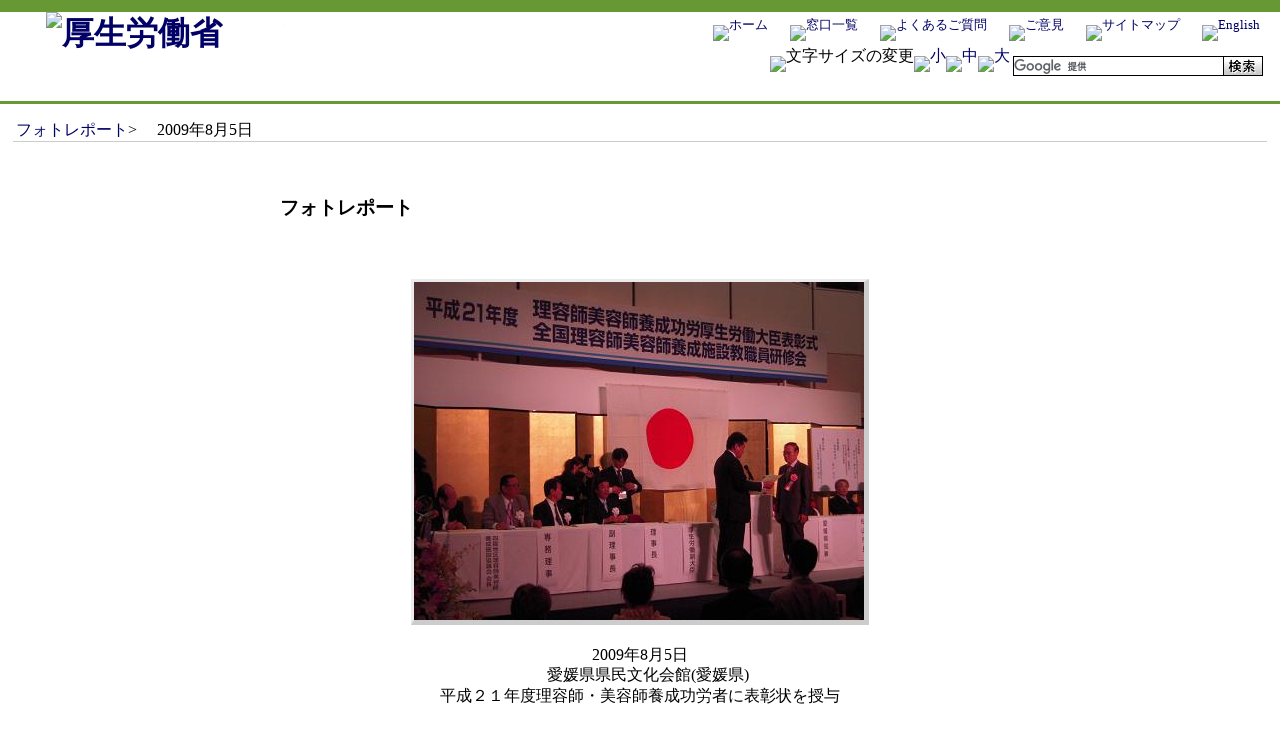

--- FILE ---
content_type: text/html
request_url: https://www.mhlw.go.jp/photo/2009/08/ph0805-01.html
body_size: 1885
content:
<!DOCTYPE html PUBLIC "-//W3C//DTD XHTML 1.0 Transitional//EN" "http://www.w3.org/TR/xhtml1/DTD/xhtml1-transitional.dtd">
<html xmlns="http://www.w3.org/1999/xhtml">
<head>
<meta http-equiv="Content-Type" content="text/html; charset=Shift_JIS" />
<meta http-equiv="Content-Style-Type" content="text/css" />
<link rel="stylesheet" href="../../../css/lv3.css" media="screen,print,tv" type="text/css" title="デフォルト" />
<link rel="stylesheet" href="../../../css/common_style.css" media="screen,print,tv" type="text/css" title="デフォルト" />
<link rel="alternate stylesheet" href="../../../css/swicher1.css" media="screen,print,tv" type="text/css" title="small" />
<link rel="alternate stylesheet" href="../../../css/swicher2.css" media="screen,print,tv" type="text/css" title="default" />
<link rel="alternate stylesheet" href="../../../css/swicher3.css" media="screen,print,tv" type="text/css" title="large" />
<link rel="stylesheet" href="../../../css/neoheader.css" media="screen,print,tv" type="text/css" title="デフォルト" />
<script type="text/javascript" src="../../../js/styleswitcher.js" ></script>
<title>厚生労働省：フォトレポート（平成２１年度理容師・美容師養成功労者に対する厚生労働大臣表彰式典が開催されました。）</title>
<style type="text/css">
<!--
.imgb{border-top: 3px solid #EBEBEB;
border-left: 3px solid #EBEBEB;
border-right:5px solid #CCCCCC;
border-bottom:5px solid #CCCCCC;
}
-->
</style>

<link type="text/css" href="/common/styles/base/googleSearch.css" rel="stylesheet" >
<script id="pt_loader" src="//ewb-c.infocreate.co.jp/ewbc/ptspk_loader.js?siteId=031_mhlw"></script>
<script type="text/javascript" src="/common/scripts/gcse.js"></script>
</head>

<body>
<!-- newheader -->
<div id="newheader">
<div id="newheaderleft">
<h1><a href="../../../index.html"><img src="../../../images/header_title.gif" alt="厚生労働省" width="238" height="89" border="0" /></a></h1>
</div>
<div id="newheaderright">
<div id="navi">
<ul>
<li class="invisible"><a href="#content" title="ナビゲーションをスキップ">コンテンツへスキップ</a></li>
<li><a href="../../../index.html"><img src="../../../images/hmenu01.gif" alt="ホーム" width="44" height="13" /></a></li>
<li><a href="../../../support/index.html"><img src="../../../images/hmenu02.gif" alt="窓口一覧" width="56" height="13" /></a></li>
<li><a href="../../../qa/index.html"><img src="../../../images/hmenu03.gif" alt="よくあるご質問" width="95" height="13" /></a></li>
<li><a href="/form/pub/mhlw01/getmail"><img src="../../../images/hmenu04.gif" alt="ご意見" width="43" height="13" /></a></li>
<li><a href="../../../new-info/map.html"><img src="../../../images/hmenu05.gif" alt="サイトマップ" width="81" height="13" /></a></li>

<li><a href="../../../english/index.html"><img src="../../../images/hmenu06.gif" alt="English" width="51" height="13" /></a></li>
</ul>
</div>
<div id="chenge">
<ul>
<li><img src="../../../images/resize.gif" width="156" height="27" alt="文字サイズの変更" /></li>
<li id="small"><a href="#" onclick="setActiveStyleSheet('small'); return false;"><img src="../../../images/jsbottun_01.gif" width="28" height="27" border="0" alt="小" /></a></li>
<li id="legurer"><a href="#" onclick="setActiveStyleSheet('default'); return false;"><img src="../../../images/jsbottun_02.gif" width="27" height="27" border="0" alt="中" /></a></li>
<li id="large"><a href="#" onclick="setActiveStyleSheet('large'); return false;"><img src="../../../images/jsbottun_03.gif" width="27" height="27" border="0" alt="大" /></a></li>
<li id="google2">
<!-- Search My Google Search Appliance -->
<div id="ggle_search_id">
<gcse:searchbox-only resultsUrl="/site_kensaku.html"></gcse:searchbox-only>
</div>

<!-- Search My Google Search Appliance -->
</li>
</ul>
</div>
</div>
</div>
<!-- newheader end -->

<div id="directory-path">
<ul>
	<li><a href="../../index.html">フォトレポート</a>&gt;</li>
	<li>2009年8月5日</li>
</ul>
<hr />
</div>
<div id="content">
<!-- ここから内容 -->
<div style=" text-align:center; width:100%;">

<div style="width:720px; margin:15px auto 0 auto;">
<h3 class="left">フォトレポート</h3>

<img src="images/ph0805-01b.jpg" width="450" height="338" vspace="20" alt="写真（2009年8月5日）" class="imgb" />

<p>2009年8月5日<br />
　愛媛県県民文化会館(愛媛県)</p>
<table border="0" cellpadding="0" cellspacing="0" align="center">
<tr><td>
<p class="mab10">平成２１年度理容師・美容師養成功労者に表彰状を授与</p>
</td></tr></table>
<p class="indent10 left">この表彰は、現に理容師または美容師の養成施設の経営者または教職員であって、理容師・美容師教育者の労苦に報いるために行うものであり、今年度は、理容師・美容師養成施設功労者４３名の方々に対し表彰を行いました。</p>
<p class="indent10 left">（健康局生活衛生課）</p>
</div>
</div>

<!-- ここまで -->
</div>
<hr />
<div id="directory-path-foot">
<a href="#">トップへ</a>
<hr />
<ul>
	<li><a href="../../../index.html">厚生労働省ホームページ</a>&gt;</li>
	<li><a href="../../index.html">フォトレポート</a>&gt;</li>
	<li>2009年8月5日</li>

</ul>
</div>
</body>
</html>

--- FILE ---
content_type: text/css
request_url: https://www.mhlw.go.jp/css/neoheader.css
body_size: 1348
content:
@charset "Shift_JIS";


/****************************** newheader ********************************/
html{margin:0; padding:0;}
body {margin:0; padding:0;}
h1 {margin:0; padding:0;}

img { border:none;}

#newheader {
	background-color:#FFFFFF;
	border-top:12px solid #669933;
	border-bottom:3px solid #669933;
	width:100%;
	margin-bottom:12px;
	position:relative;
	max-width:100%;
	min-width:776px;
	zoom:1;
}

#newheaderleft {
	padding-left: 46px;
	float:left;
}
#newheader #newheaderleft h1{

	height: 89px;
	width: 238px;
	display: block;
	margin:0;
	padding:0;
}
#newheader #newheaderright #navi {
	display:block;
}

#newheader #newheaderright #navi ul {
	margin-top:12px;
	margin-right:20px;
	margin-bottom:15px;
	/margin-bottom:11px;
	line-height:0;
	text-align:right;
}


#newheader #newheaderright #navi li {
	/*padding-left:7px;*/
	margin-left:18px;
	display:inline;
	height:13px;
	font-size:13px;
}


#chenge {
	zoom:1;
	line-height:0;
	margin:0;
	padding:0;
}

#chenge ul {
	list-style:none;
	padding:0;
	margin:0 20px 0 0;
	_margin:0 10px 0 0;
	height:27px;
	line-height:0;
	float:right;
	zoom:1;
	/font-size:0px;
}

#chenge li {list-style:none; margin:0; padding:0; float:left; zoom:1;line-height:0;}
#chenge li a {
	margin:0;
	padding:0;
	border:none;
}

#chenge ul li img {vertical-align:bottom;line-height:0;}

#google2 {
	padding:5px 0 0 0;
	margin:5px 0 0 0;
}

#google2 {
	font-size:20px;
}

#google2 td {margin:0; padding:0;}


#google2 form { margin:0 0 0 3px; padding:0 0 0 0;line-height:0;/font-size:0px;}
#google2 form input{
	font-family:'MS PGothic',"ＭＳ Ｐゴシック",Osaka,"ヒラギノ角ゴ Pro W3",'Hiragino Kaku Gothic Pro',Arial, Helvetica,sans-serif;
	font-size:13px;
	vertical-align:bottom;
	margin:0;
	padding:0;
line-height:1.25;
	margin-left:0;
	/margin-left:3px;
}

#newheader #search{
	padding:0;
	margin:0 0 0 0;
	font-size:12px;
}

#newheader #search input{
	vertical-align:middle;
	margin:0 0 0 10px;
	padding:0;
}

.invisible,
.invisible a{
overflow:hidden; width:0.1px; height:0.1px; font-size:0.1em; line-height:0; display:block;
}

/* ご意見ボタン
-----------------------------------*/
#newheader #newgoiken { clear:both; margin:0 0 -5px 0; padding:0; position:relative; top:-10px;}
#newheader #newgoiken p { margin:0; padding:0; text-align:center; }
#newheader #newgoiken p img { margin:0; padding:0; vertical-align:middle; border:none; }

/* clearFix
-----------------------------------*/
#chenge:after,
div#newheader:after{
	content:".";
	display:block;
	clear:both;
	height:0;
	visibility:hidden;
}




@media print {

a {text-decoration:none; color:#000000;}
a:hover {text-decoration:none; color:#000000;}
a:visited {text-decoration:none; color:#000000;}

stong { text-decoration:underline;}

img {
	margin:0;
	padding:0;
	border:0;
}

a img{
	border:0;
	outline:none;
}
.invisible,
.invisible a{
	display:none;
}

#newheader {
	border-top:12px solid #669933;
	border-bottom:3px solid #669933;
	width:100%;
	height:101px;
}

*+html div#newheader {
	border-top:12px solid #669933;
	width:100%;
	min-width:1098px;
	height:101px;
}
#newheaderleft {
	padding-left: 46px;
	float:left;
	width:238px;
	height:101px;

}
#newheader #newheaderleft h1{
	height: 89px;
	width: 238px;
	display: block;
	margin:0;
	padding:0;
}

#newheader #newheadercenter h2 {
	width: 20.6%;
	height:19.9%;
	outline:none;
	padding:0;
	float:left;
	margin-left:13%;
	margin-top:53px;
}


html:first-child div#newheader #newheadercenter h2 {
	width: 20.6%;
	height:19.9%;
	height:0.9em;
	outline:none;
	padding:0;
	float:left;
	margin-left:13%;
	margin-top:53px;
}


#newheaderright {
	display:none;
}


#chenge ul {
	display:none;
}

#newheaderright #chenge #resize {
	display:none;
}


#chenge li {
	display:none;
}

#chenge li a {
	display:none;
}


#google {
	display:none;
}

#search{
	display:none;
}



#search input{
	display:none;
}

#navi {
	display:none;
}


#navi ul {
	display:none;
}



#navi li {
	display:none;
}


#navi #li02,#li03,#li04,#li05,#li06 {
	display:none;
}

/* ご意見ボタン
-----------------------------------*/
#newheader #newgoiken { top:-28px; /top:0; }


#content {width:97%; border-bottom:1px solid #000000;}

#directory-path {display:none;} 

#directory-path-foot {display:none;}

#getacro {display:none;}
#getacro p {display:none;}
#getacro a img {display:none;}

#getacro2 {
	display:none;

}


#getacro2 span {
	display:none;
}

#getacro2 a {
	display:none;
}

.newupdata {
		display:none;
}
span[class="newupdata"]{
		display:none;
	}


a {text-decoration:none; color:#000000;}

a:hover {text-decoration:none; color:#000000;}

a:visited {text-decoration:none; color:#000000;}

stong { text-decoration:underline;}

}